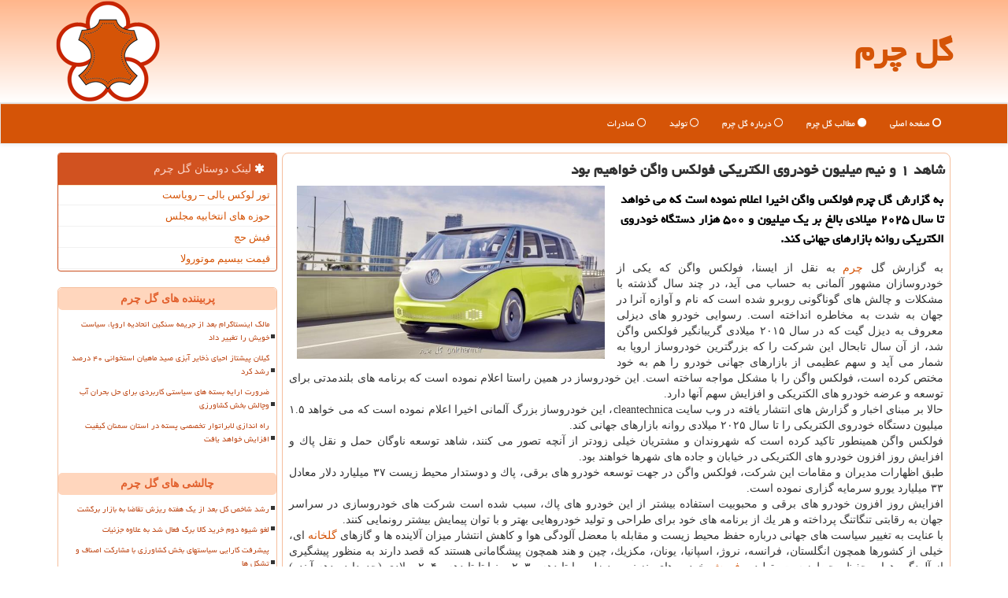

--- FILE ---
content_type: text/html; charset=utf-8
request_url: https://www.golcharm.ir/news11118/%D8%B4%D8%A7%D9%87%D8%AF-%DB%B1-%D9%88-%D9%86%DB%8C%D9%85-%D9%85%DB%8C%D9%84%DB%8C%D9%88%D9%86-%D8%AE%D9%88%D8%AF%D8%B1%D9%88%DB%8C-%D8%A7%D9%84%D9%83%D8%AA%D8%B1%DB%8C%D9%83%DB%8C-%D9%81%D9%88%D9%84%D9%83%D8%B3-%D9%88%D8%A7%DA%AF%D9%86-%D8%AE%D9%88%D8%A7%D9%87%DB%8C%D9%85-%D8%A8%D9%88%D8%AF
body_size: 16515
content:


<!DOCTYPE html>

<html xmlns="https://www.w3.org/1999/xhtml" dir="rtl" lang="fa">
<head><meta charset="utf-8" /><meta http-equiv="X-UA-Compatible" content="IE=edge" /><meta name="viewport" content="width=device-width, initial-scale=1" /><meta name="msapplication-TileColor" content="#d55407" /><meta name="msapplication-TileImage" content="/ms-icon-144x144.png" /><meta name="theme-color" content="#d55407" /><link rel="apple-touch-icon" sizes="57x57" href="/images/apple-icon-57x57.png" /><link rel="apple-touch-icon" sizes="60x60" href="/images/apple-icon-60x60.png" /><link rel="apple-touch-icon" sizes="72x72" href="/images/apple-icon-72x72.png" /><link rel="apple-touch-icon" sizes="76x76" href="/images/apple-icon-76x76.png" /><link rel="apple-touch-icon" sizes="114x114" href="/images/apple-icon-114x114.png" /><link rel="apple-touch-icon" sizes="120x120" href="/images/apple-icon-120x120.png" /><link rel="apple-touch-icon" sizes="144x144" href="/images/apple-icon-144x144.png" /><link rel="apple-touch-icon" sizes="152x152" href="/images/apple-icon-152x152.png" /><link rel="apple-touch-icon" sizes="180x180" href="/images/apple-icon-180x180.png" /><link rel="icon" type="image/png" sizes="192x192" href="/images/android-icon-192x192.png" /><link rel="icon" type="image/png" sizes="32x32" href="/images/favicon-32x32.png" /><link rel="icon" type="image/png" sizes="96x96" href="/images/favicon-96x96.png" /><link rel="icon" type="image/png" sizes="16x16" href="/images/favicon-16x16.png" /><link rel="manifest" href="/images/manifest.json" /><title>
	شاهد ۱ و نیم میلیون خودروی الكتریكی فولكس واگن خواهیم بود
</title><link href="/css/MasterGolCharm.css" rel="stylesheet" />
<meta property="og:site_name" content="گل چرم" /><meta property="og:type" content="website" /><meta property="og:locale" content="fa_IR" /><link rel="shortcut icon" href="/favicon.ico" type="image/x-icon" /><meta name="robots" content="index, follow, max-snippet:-1, max-image-preview:large, max-video-preview:-1" /><meta name="twitter:card" content="summary_large_image" /><meta name="twitter:site" content="گل چرم" /><link rel="canonical" href="https://www.golcharm.ir/news11118/شاهد-۱-و-نیم-میلیون-خودروی-الكتریكی-فولكس-واگن-خواهیم-بود" /><meta property="og:image" content="https://www.golcharm.ir/images/News/9810/golcharm_irB-11118.jpg" /><meta property="og:title" content="شاهد ۱ و نیم میلیون خودروی الكتریكی فولكس واگن خواهیم بود" /><meta property="og:description" content="به گزارش گل چرم فولكس واگن اخیرا اعلام نموده است كه می خواهد تا سال ۲۰۲۵ میلادی بالغ بر یك میلیون و ۵۰۰ هزار دستگاه خودروی الكتریكی روانه بازارهای جهانی كند. : #گل_چرم , #بازار, #تولید, #سایت, #فروش" /><meta property="og:url" content="https://www.golcharm.ir/news11118/شاهد-۱-و-نیم-میلیون-خودروی-الكتریكی-فولكس-واگن-خواهیم-بود" /><meta name="twitter:title" content="شاهد ۱ و نیم میلیون خودروی الكتریكی فولكس واگن خواهیم بود" /><meta name="twitter:description" content="به گزارش گل چرم فولكس واگن اخیرا اعلام نموده است كه می خواهد تا سال ۲۰۲۵ میلادی بالغ بر یك میلیون و ۵۰۰ هزار دستگاه خ... : #گل_چرم , #بازار, #تولید, #سایت, #فروش" /><meta name="twitter:image" content="https://www.golcharm.ir/images/News/9810/golcharm_irB-11118.jpg" /><meta name="twitter:url" content="https://www.golcharm.ir/news11118/شاهد-۱-و-نیم-میلیون-خودروی-الكتریكی-فولكس-واگن-خواهیم-بود" /><meta name="description" content="به گزارش گل چرم فولكس واگن اخیرا اعلام نموده است كه می خواهد تا سال ۲۰۲۵ میلادی بالغ بر یك میلیون و ۵۰۰ هزار دستگاه خودروی الكتریكی روانه بازارهای جهانی كند. | گل چرم | golcharm.ir" /><meta name="keywords" content="شاهد ۱ و نیم میلیون خودروی الكتریكی فولكس واگن خواهیم بود, شاهد, ۱, نیم, میلیون, خودروی, الكتریكی, فولكس, واگن, خواهیم بود, بازار, تولید, سایت, فروش, گل چرم, golcharm.ir" /></head>
<body>
    <form method="post" action="./شاهد-۱-و-نیم-میلیون-خودروی-الكتریكی-فولكس-واگن-خواهیم-بود" id="form1">
<div class="aspNetHidden">
<input type="hidden" name="__EVENTTARGET" id="__EVENTTARGET" value="" />
<input type="hidden" name="__EVENTARGUMENT" id="__EVENTARGUMENT" value="" />

</div>

<script type="text/javascript">
//<![CDATA[
var theForm = document.forms['form1'];
if (!theForm) {
    theForm = document.form1;
}
function __doPostBack(eventTarget, eventArgument) {
    if (!theForm.onsubmit || (theForm.onsubmit() != false)) {
        theForm.__EVENTTARGET.value = eventTarget;
        theForm.__EVENTARGUMENT.value = eventArgument;
        theForm.submit();
    }
}
//]]>
</script>


<script src="/WebResource.axd?d=pynGkmcFUV13He1Qd6_TZPbx59vPi-Vpw9PTqDaHb2YUjAkezJtxDqlYqHBDnYDDPd-_rKz4HhJ_VHhtLXzguA2&amp;t=638901662248157332" type="text/javascript"></script>


<script src="/ScriptResource.axd?d=D9drwtSJ4hBA6O8UhT6CQlXnQxG2lh47grdBSmuPnNy_zElEfukos0MADHh7a7AJDZBwAw4NtP-XP4tBt5rmwG_IJVlIbBR1j2MARLmMIXaicTX1wfFoOBnN9uxpUHGJLC86m6zJSAUn-VLvF-_wFcBAIxRiYeiDU6cO4GvKJDE1&amp;t=5c0e0825" type="text/javascript"></script>
<script type="text/javascript">
//<![CDATA[
if (typeof(Sys) === 'undefined') throw new Error('ASP.NET Ajax client-side framework failed to load.');
//]]>
</script>

<script src="/ScriptResource.axd?d=JnUc-DEDOM5KzzVKtsL1teEQe0EC5WhWSI37gUihhEQl7npyfIi2pZjS4QxnnobUN0FL6ecEddg2T6QWY7YVno8ru-1f1Av1Od4iqoBb2D90y6EkfL_UEVVJ2bGosn33WpsCnMFfgkQTLgVthVegeoWfsBCzHCfFGoEDJ8Ayg0dAnyUHY_jGnccTxIKA5Ds50&amp;t=5c0e0825" type="text/javascript"></script>





    <div class="site-head">
        <div class="container">
            <div class="row">
                <div class="col-xs-12">
        <img src="/images/GolCharm-LOGO.png" id="WebsiteLogo" class="img-responsive" alt="گل چرم" title="گل چرم" />
        <b id="WebsiteTitle"><a href='/'>گل چرم</a></b>
                </div>
            </div>
        </div>
    </div>
<nav class="navbar navbar-default">
      <button type="button" class="navbar-toggle collapsed" data-toggle="collapse" data-target="#mobmenuc" aria-expanded="false">
        <span class="sr-only">منو</span>
        <i class="fa fa-bars"></i>
      </button>
    <div id="mobmenuc" class="collapse navbar-collapse container">
      <ul id="aSiteMenu" class="nav navbar-nav"><li><a href="/" ><i class="fa fa-circle-o"></i> صفحه اصلی</a></li><li><a href="/new"><i class="fa fa-circle"></i> مطالب گل چرم</a></li><li><a href="/about"><i class="fa fa-circle-thin"></i> درباره گل چرم</a></li><li><a href="/tag/تولید"><i class="fa fa-circle-thin"></i> تولید</a></li><li><a href="/tag/صادرات"><i class="fa fa-circle-thin"></i> صادرات</a></li></ul>
    </div>
</nav>
    
    
        <div class="container">
            
    <div class="col-lg-9 col-md-8 col-sm-7 p3">
        <article class="golcharmSCT" itemscope="" itemtype="https://schema.org/NewsArticle">
        <span id="ContentPlaceHolder1_lblPreTitle" itemprop="alternativeHeadline"></span>
        <h1 id="ContentPlaceHolder1_newsheadline" class="newsheadline" itemprop="name">شاهد ۱ و نیم میلیون خودروی الكتریكی فولكس واگن خواهیم بود</h1>
        <img src="/images/News/9810/golcharm_irB-11118.jpg" id="ContentPlaceHolder1_imgNews" itemprop="image" alt="شاهد ۱ و نیم میلیون خودروی الكتریكی فولكس واگن خواهیم بود" title="شاهد ۱ و نیم میلیون خودروی الكتریكی فولكس واگن خواهیم بود" class="img-responsive col-sm-6 col-xs-12 pull-left" />
        <p id="ContentPlaceHolder1_descriptionNews" itemprop="description" class="col-sm-6 col-xs-12 text-justify p5 descriptionNews">به گزارش گل چرم فولكس واگن اخیرا اعلام نموده است كه می خواهد تا سال ۲۰۲۵ میلادی بالغ بر یك میلیون و ۵۰۰ هزار دستگاه خودروی الكتریكی روانه بازارهای جهانی كند.</p>
        <br />
        <span id="ContentPlaceHolder1_articleBody" itemprop="articleBody" class="divfulldesc">به گزارش گل <a href='http://www.golcharm.ir/tag/چرم'>چرم</a> به نقل از ایسنا، فولكس واگن كه یكی از خودروسازان مشهور آلمانی به حساب می آید، در چند سال گذشته با مشكلات و چالش های گوناگونی روبرو شده است كه نام و آوازه آنرا در جهان به شدت به مخاطره انداخته است. رسوایی خودرو های دیزلی معروف به دیزل گیت كه در سال ۲۰۱۵ میلادی گریبانگیر فولكس واگن شد، از آن سال تابحال این شركت را كه بزرگترین خودروساز اروپا به شمار می آید و سهم عظیمی از بازارهای جهانی خودرو را هم به خود مختص كرده است، فولكس واگن را با مشكل مواجه ساخته است. این خودروساز در همین راستا اعلام نموده است كه برنامه های بلندمدتی برای توسعه و عرضه خودرو های الكتریكی و افزایش سهم آنها دارد. <br/> حالا بر مبنای اخبار و گزارش های انتشار یافته در وب سایت cleantechnica، این خودروساز بزرگ آلمانی اخیرا اعلام نموده است كه می خواهد ۱.۵ میلیون دستگاه خودروی الكتریكی را تا سال ۲۰۲۵ میلادی روانه بازارهای جهانی كند.<br/> فولكس واگن همینطور تاكید كرده است كه شهروندان و مشتریان خیلی زودتر از آنچه تصور می كنند، شاهد توسعه ناوگان حمل و نقل پاك و افزایش روز افزون خودرو های الكتریكی در خیابان و جاده های شهرها خواهند بود.<br/> طبق اظهارات مدیران و مقامات این شركت، فولكس واگن در جهت توسعه خودرو های برقی، پاك و دوستدار محیط زیست ۳۷ میلیارد دلار معادل ۳۳ میلیارد یورو سرمایه گزاری نموده است.<br/> افزایش روز افزون خودرو های برقی و محبوبیت استفاده بیشتر از این خودرو های پاك، سبب شده است شركت های خودروسازی در سراسر جهان به رقابتی تنگاتنگ پرداخته و هر یك از برنامه های خود برای طراحی و تولید خودروهایی بهتر و با توان پیمایش بیشتر رونمایی كنند.<br/> با عنایت به تغییر سیاست های جهانی درباره حفظ محیط زیست و مقابله با معضل آلودگی هوا و كاهش انتشار میزان آلاینده ها و گازهای <a href='http://www.golcharm.ir/tag/گلخانه'>گلخانه</a> ای، خیلی از كشورها همچون انگلستان، فرانسه، نروژ، اسپانیا، یونان، مكزیك، چین و هند همچون پیشگامانی هستند كه قصد دارند به منظور پیشگیری از آلودگی هوا و حفظ محیط زیست، تولید و <a href='http://www.golcharm.ir/tag/فروش'>فروش</a> خودرو های بنزینی و دیزلی را تا دهه ۲۰۳۰ و نهایتا تا دهه ۲۰۴۰ میلادی (حدودا دو دهه آینده) ممنوع و متوقف اعلام كنند.<br/> <br/><br/><br/></span>
        
                    <meta content="https://www.golcharm.ir/news11118/شاهد-۱-و-نیم-میلیون-خودروی-الكتریكی-فولكس-واگن-خواهیم-بود">
                    <meta itemprop="image" content="https://www.golcharm.ir/images/News/9810/golcharm_irB-11118.jpg">
                    <script type="application/ld+json">{"@context": "https://schema.org/","@type": "CreativeWorkSeries","name": "شاهد ۱ و نیم میلیون خودروی الكتریكی فولكس واگن خواهیم بود","aggregateRating": {"@type": "AggregateRating","bestRating": "5","worstRating": "0","ratingValue": "5.0","ratingCount": "5286"}}</script>
                    <meta itemprop="author" content="گل چرم">
                    <div id="divnewsdetails">
                            <div class="col-sm-6 p5">
                                <i class="fa fa-calendar-plus-o" title="تاریخ انتشار"></i><span id="pubDate">1398/10/07</span>
                                <div class="divmid pltab">
                                    <i class="fa fa-clock-o" title="زمان انتشار"></i><span id="pubTime">20:32:44</span>
                                </div>
                            </div>
                            <div class="col-sm-3 col-xs-6 p5">
                                <i class="fa fa-star-o" title="امتیاز"></i><span id="ratingValue">5.0</span> از 5
                            </div>
                            <div class="col-sm-3 col-xs-6 p5">
                                <i class="fa fa-eye" title="بازدید"></i><span id="ratingCount">5286</span>
                            </div><div class="clearfix"></div>
                    </div>
            
            <span id="ContentPlaceHolder1_metaPublishdate"><meta itemprop="datePublished" content="2019-12-28"></span>
      <div id="divtags">
        <span id="ContentPlaceHolder1_lblTags"><i class='fa fa-tags'></i> تگهای خبر: <a href='/tag/بازار' target='_blank'>بازار</a> ,  <a href='/tag/تولید' target='_blank'>تولید</a> ,  <a href='/tag/سایت' target='_blank'>سایت</a> ,  <a href='/tag/فروش' target='_blank'>فروش</a></span>
            <script type="text/javascript">
//<![CDATA[
Sys.WebForms.PageRequestManager._initialize('ctl00$ContentPlaceHolder1$ScriptManager1', 'form1', ['tctl00$ContentPlaceHolder1$UpdatePanel2','ContentPlaceHolder1_UpdatePanel2','tctl00$ContentPlaceHolder1$UpdatePanel1','ContentPlaceHolder1_UpdatePanel1'], [], [], 90, 'ctl00');
//]]>
</script>

        </div>
            <div id="ContentPlaceHolder1_UpdateProgress2" style="display:none;">
	
                    <div class="divajax" title="چند لحظه صبر کنید"><i class="fa fa-spinner fa-lg fa-refresh"></i></div>
                
</div>
        <div id="ContentPlaceHolder1_UpdatePanel2">
	
                <div class="clearfix"></div>
                <div id="divdoyoulikeit">
                    <div class="col-sm-6 p5">
                    <div class="divmid"><i class="fa fa-hand-o-left"></i> این مطلب را گل چرم می پسندید؟</div>
                    <div class="divmid pltabs">
                        <a id="ContentPlaceHolder1_IBLike" title="بله، می پسندم" class="btn btn-sm btn-warning" href="javascript:__doPostBack(&#39;ctl00$ContentPlaceHolder1$IBLike&#39;,&#39;&#39;)"><i class="fa fa-thumbs-o-up"></i></a></div>
                    <div class="divmid pltab">
                        <span id="ContentPlaceHolder1_lblScorePlus" title="یک نفر این مطلب را پسندیده است" class="fontsmaller cgray">(1)</span>
                    </div>
                    <div class="divmid">
                        <a id="ContentPlaceHolder1_IBDisLike" title="خیر، نمی پسندم" class="btn btn-sm btn-warning" href="javascript:__doPostBack(&#39;ctl00$ContentPlaceHolder1$IBDisLike&#39;,&#39;&#39;)"><i class="fa fa-thumbs-o-down"></i></a></div>
                     <div class="divmid">
                        <span id="ContentPlaceHolder1_lblScoreMinus" title="هنوز شخصی به این مطلب رای منفی نداده است" class="fontsmaller cgray">(0)</span>
                    </div>
                    </div>
                    <div class="col-sm-6 p5 mshare text-left">
                        <a href="tg://msg?text=شاهد ۱ و نیم میلیون خودروی الكتریكی فولكس واگن خواهیم بود  https://www.golcharm.ir/news11118/%D8%B4%D8%A7%D9%87%D8%AF-%DB%B1-%D9%88-%D9%86%DB%8C%D9%85-%D9%85%DB%8C%D9%84%DB%8C%D9%88%D9%86-%D8%AE%D9%88%D8%AF%D8%B1%D9%88%DB%8C-%D8%A7%D9%84%D9%83%D8%AA%D8%B1%DB%8C%D9%83%DB%8C-%D9%81%D9%88%D9%84%D9%83%D8%B3-%D9%88%D8%A7%DA%AF%D9%86-%D8%AE%D9%88%D8%A7%D9%87%DB%8C%D9%85-%D8%A8%D9%88%D8%AF" id="ContentPlaceHolder1_aae" class="maae" target="_blank" rel="nofollow" title="اشتراک این مطلب در تلگرام"><span class="fa-stack"><i class="fa fa-circle fa-stack-2x clgray"></i><i class="fa fa-paper-plane-o fa-stack-1x cwhite"></i></span></a>
                        <a href="https://www.facebook.com/sharer.php?u=https://www.golcharm.ir/news11118/%D8%B4%D8%A7%D9%87%D8%AF-%DB%B1-%D9%88-%D9%86%DB%8C%D9%85-%D9%85%DB%8C%D9%84%DB%8C%D9%88%D9%86-%D8%AE%D9%88%D8%AF%D8%B1%D9%88%DB%8C-%D8%A7%D9%84%D9%83%D8%AA%D8%B1%DB%8C%D9%83%DB%8C-%D9%81%D9%88%D9%84%D9%83%D8%B3-%D9%88%D8%A7%DA%AF%D9%86-%D8%AE%D9%88%D8%A7%D9%87%DB%8C%D9%85-%D8%A8%D9%88%D8%AF" id="ContentPlaceHolder1_aaf" class="maaf" target="_blank" rel="nofollow" title="اشتراک این مطلب در فیسبوک"><span class="fa-stack"><i class="fa fa-circle fa-stack-2x clgray"></i><i class="fa fa-facebook-f fa-stack-1x cwhite"></i></span></a>
                        <a href="https://twitter.com/share?url=https://www.golcharm.ir/news11118/%D8%B4%D8%A7%D9%87%D8%AF-%DB%B1-%D9%88-%D9%86%DB%8C%D9%85-%D9%85%DB%8C%D9%84%DB%8C%D9%88%D9%86-%D8%AE%D9%88%D8%AF%D8%B1%D9%88%DB%8C-%D8%A7%D9%84%D9%83%D8%AA%D8%B1%DB%8C%D9%83%DB%8C-%D9%81%D9%88%D9%84%D9%83%D8%B3-%D9%88%D8%A7%DA%AF%D9%86-%D8%AE%D9%88%D8%A7%D9%87%DB%8C%D9%85-%D8%A8%D9%88%D8%AF&text=شاهد ۱ و نیم میلیون خودروی الكتریكی فولكس واگن خواهیم بود" id="ContentPlaceHolder1_aat" class="maat" target="_blank" rel="nofollow" title="اشتراک این مطلب در اکس"><span class="fa-stack"><i class="fa fa-circle fa-stack-2x clgray"></i><i class="fa fa-stack-1x cwhite">X</i></span></a>
                        <a href="https://pinterest.com/pin/create/link/?url=https://www.golcharm.ir/news11118/%D8%B4%D8%A7%D9%87%D8%AF-%DB%B1-%D9%88-%D9%86%DB%8C%D9%85-%D9%85%DB%8C%D9%84%DB%8C%D9%88%D9%86-%D8%AE%D9%88%D8%AF%D8%B1%D9%88%DB%8C-%D8%A7%D9%84%D9%83%D8%AA%D8%B1%DB%8C%D9%83%DB%8C-%D9%81%D9%88%D9%84%D9%83%D8%B3-%D9%88%D8%A7%DA%AF%D9%86-%D8%AE%D9%88%D8%A7%D9%87%DB%8C%D9%85-%D8%A8%D9%88%D8%AF" id="ContentPlaceHolder1_aag" class="maag" target="_blank" rel="nofollow" title="اشتراک این مطلب در پینترست"><span class="fa-stack"><i class="fa fa-circle fa-stack-2x clgray"></i><i class="fa fa-pinterest-p fa-stack-1x cwhite"></i></span></a>
                        <a href="/rss/" id="ContentPlaceHolder1_aar" class="maar" target="_blank" title="اشتراک مطالب به وسیله فید rss"><span class="fa-stack"><i class="fa fa-circle fa-stack-2x clgray"></i><i class="fa fa-rss fa-stack-1x cwhite"></i></span></a>
                    </div>
               </div>
                <div class="clearfix"></div>
                <br />
                
                
                    
            
</div>
       <div class="newsothertitles">
            <span class="glyphicon glyphicon-time"></span> تازه ترین مطالب مرتبط
        </div>
        <div class="hasA">
            
            <ul class="ulrelated">
                    <li><a href='/news50792/رشد-شاخص-کل-بعد-از-یک-هفته-ریزش-تقاضا-به-بازار-برگشت' title='1404/11/12  18:11:04' class="aothertitles">رشد شاخص کل بعد از یک هفته ریزش تقاضا به بازار برگشت</a></li>
                
                    <li><a href='/news50780/لغو-شیوه-دوم-خرید-کالا-برگ-فعال-شد-به-علاوه-جزئیات' title='1404/11/11  12:02:36' class="aothertitles">لغو شیوه دوم خرید کالا برگ فعال شد به علاوه جزئیات</a></li>
                
                    <li><a href='/news50767/پیشرفت-کارایی-سیاستهای-بخش-کشاورزی-با-مشارکت-اصناف-و-تشکل-ها' title='1404/11/09  16:19:23' class="aothertitles">پیشرفت کارایی سیاستهای بخش کشاورزی با مشارکت اصناف و تشکل ها</a></li>
                
                    <li><a href='/news50757/وام-۲۰۰-میلیون-تومانی-برای-رانندگان-کامیون' title='1404/10/18  15:36:28' class="aothertitles">وام ۲۰۰ میلیون تومانی برای رانندگان کامیون</a></li>
                </ul>
        </div>
       <div class="newsothertitles">
            <i class="fa fa-comments-o"></i> نظرات بینندگان گل چرم در مورد این مطلب
        </div>
            <div class="text-right p5">
                
                
            </div>
        <div id="divycommenttitle">
            <i class="fa fa-smile-o fa-lg"></i> لطفا شما هم <span class="hidden-xs">در مورد این مطلب</span> نظر دهید
        </div>
        <div class="clearfix"></div>
        <div id="divycomment">
            <div id="ContentPlaceHolder1_UpdatePanel1">
	
                <div class="col-sm-6 col-xs-12 p5">
                    <div class="input-group">
                        <div class="input-group-addon">
                            <i class="fa fa-user-circle-o"></i>
                        </div>
                        <input name="ctl00$ContentPlaceHolder1$txtName" type="text" id="ContentPlaceHolder1_txtName" class="form-control" placeholder="نام" />
                    </div>

                </div>
                <div class="col-sm-6 col-xs-12 p5">
                    <div class="input-group">
                        <div class="input-group-addon">
                            <i class="fa fa-at"></i>
                        </div>
                    <input name="ctl00$ContentPlaceHolder1$txtEmail" type="text" id="ContentPlaceHolder1_txtEmail" class="form-control" placeholder="ایمیل" />
                    </div>
                </div>
                <div class="clearfix"></div>
                <div class="col-xs-12 p5">
                    <div class="input-group">
                        <div class="input-group-addon">
                            <i class="fa fa-align-right"></i>
                        </div>
                    <textarea name="ctl00$ContentPlaceHolder1$txtMatn" rows="4" cols="20" id="ContentPlaceHolder1_txtMatn" class="form-control">
</textarea></div>
                    </div>

                <div class="clearfix"></div>
                    <div class="col-sm-3 col-xs-4 p5" title="سوال امنیتی برای تشخیص اینکه شما ربات نیستید">
                    <div class="input-group">
                        <div class="input-group-addon">
                            <i class="fa fa-question-circle-o"></i>
                        </div>
                    <input name="ctl00$ContentPlaceHolder1$txtCaptcha" type="text" maxlength="2" id="ContentPlaceHolder1_txtCaptcha" class="form-control" /></div>
                    </div>

                    <div class="col-sm-8 col-xs-5 text-right text-info p85" title="سوال امنیتی برای تشخیص اینکه شما ربات نیستید"><span id="ContentPlaceHolder1_lblCaptcha"> = ۲ بعلاوه ۵</span></div>
                <div class="clearfix"></div>
                <div class="col-xs-12 p5">
                    <div class="divmid">
                        <a id="ContentPlaceHolder1_btnSendComment" class="btn btn-warning btn-sm" href="javascript:__doPostBack(&#39;ctl00$ContentPlaceHolder1$btnSendComment&#39;,&#39;&#39;)"><i class="fa fa-send-o"></i> ارسال به گل چرم</a></div>
                    <div class="divmid"><span id="ContentPlaceHolder1_lblMSGComment"></span></div>
                    
                    
                    
                </div>
                
</div>
            <div id="ContentPlaceHolder1_UpdateProgress1" style="display:none;">
	
                    <div class="p5"><i class="fa fa-spinner fa-refresh fa-lg"></i></div>
                
</div>
        </div>
            <div class="clearfix"></div>
        </article>
    </div>





    <div class="col-lg-3 col-md-4 col-sm-5 p3">
            <div id="ContentPlaceHolder1_GolCharmFriends" class="panel panel-warning">
                <div id="ContentPlaceHolder1_divLinksTitle" class="panel-heading"><i class='fa fa-asterisk'></i> لینک دوستان گل چرم</div>
                <div class="panel-body divlinks">



                            <a title='تور لوکس بالی – رویاست' rel="noopener" href='https://royast.net/tours/تور-بالی/' target="_blank">تور لوکس بالی – رویاست</a>
                            <a title='حوزه های انتخابیه مجلس یازدهم' rel="noopener" href='https://www.majlesiran.com/hozeh' target="_blank">حوزه های انتخابیه مجلس</a>
                            <a title='فیش حج' rel="noopener" href='https://www.xn--rgbbu5cx6b.com' target="_blank">فیش حج</a>
                            <a title='قیمت بیسیم موتورولا' rel="noopener" href='https://navaertebat.com/' target="_blank">قیمت بیسیم موتورولا</a>
                </div>
            </div>
    <div class="golcharmBsc">
                            <div>



                            </div>
                            <div>
                            <div class="golcharmLTd" id="dtMostVisited"><b><span id="pMostVisited"><i class="fa fa-plus-square-o"></i></span>پربیننده های گل چرم</b></div>
                            
                                <ul id="uMostVisited">
                                    
                                            <li><a href='/news50450/مالک-اینستاگرام-بعد-از-جریمه-سنگین-اتحادیه-اروپا-سیاست-خویش-را-تغییر-داد' title='1404/09/20  12:49:24'>مالک اینستاگرام بعد از جریمه سنگین اتحادیه اروپا، سیاست خویش را تغییر داد</a></li>
                                        
                                            <li><a href='/news50200/گیلان-پیشتاز-احیای-ذخایر-آبزی-صید-ماهیان-استخوانی-۴۰-درصد-رشد-کرد' title='1404/08/25  13:30:09'>گیلان پیشتاز احیای ذخایر آبزی صید ماهیان استخوانی ۴۰ درصد رشد کرد</a></li>
                                        
                                            <li><a href='/news50307/ضرورت-ارایه-بسته-های-سیاستی-کاربردی-برای-حل-بحران-آب-وچالش-بخش-کشاورزی' title='1404/09/07  16:43:49'>ضرورت ارایه بسته های سیاستی کاربردی برای حل بحران آب وچالش بخش کشاورزی</a></li>
                                        
                                            <li><a href='/news50407/راه-اندازی-لابراتوار-تخصصی-پسته-در-استان-سمنان-کیفیت-افزایش-خواهد-یافت' title='1404/09/16  12:22:13'>راه اندازی لابراتوار تخصصی پسته در استان سمنان کیفیت افزایش خواهد یافت</a></li>
                                        
                                </ul>
                                <br />
                            </div>
                            <div>
                            <div class="golcharmLTd" id="dtgolcharmMostDC"><b><span id="pgolcharmMostDC"><i class="fa fa-plus-square-o"></i></span>چالشی های گل چرم</b></div>
                            
                                <ul id="ugolcharmMostDC">
                                    
                                            <li><a href='/news50792/رشد-شاخص-کل-بعد-از-یک-هفته-ریزش-تقاضا-به-بازار-برگشت' title='1404/11/12  18:11:04'>رشد شاخص کل بعد از یک هفته ریزش تقاضا به بازار برگشت</a></li>
                                        
                                            <li><a href='/news50780/لغو-شیوه-دوم-خرید-کالا-برگ-فعال-شد-به-علاوه-جزئیات' title='1404/11/11  12:02:36'>لغو شیوه دوم خرید کالا برگ فعال شد به علاوه جزئیات</a></li>
                                        
                                            <li><a href='/news50767/پیشرفت-کارایی-سیاستهای-بخش-کشاورزی-با-مشارکت-اصناف-و-تشکل-ها' title='1404/11/09  16:19:23'>پیشرفت کارایی سیاستهای بخش کشاورزی با مشارکت اصناف و تشکل ها</a></li>
                                        
                                            <li><a href='/news50757/وام-۲۰۰-میلیون-تومانی-برای-رانندگان-کامیون' title='1404/10/18  15:36:28'>وام ۲۰۰ میلیون تومانی برای رانندگان کامیون</a></li>
                                        
                                </ul>
                                <br />
                            </div>
                            <div>
                            <div class="golcharmLTd" id="dtMostNews"><b><span id="pMostNews"><i class="fa fa-plus-square-o"></i></span>تازه های گل چرم</b></div>
                            
                                <ul id="uMostNews">
                                    
                                            <li><a href='/news50792/رشد-شاخص-کل-بعد-از-یک-هفته-ریزش-تقاضا-به-بازار-برگشت' title='1404/11/12  18:11:04'>رشد شاخص کل بعد از یک هفته ریزش تقاضا به بازار برگشت</a></li>
                                        
                                            <li><a href='/news50780/لغو-شیوه-دوم-خرید-کالا-برگ-فعال-شد-به-علاوه-جزئیات' title='1404/11/11  12:02:36'>لغو شیوه دوم خرید کالا برگ فعال شد به علاوه جزئیات</a></li>
                                        
                                            <li><a href='/news50767/پیشرفت-کارایی-سیاستهای-بخش-کشاورزی-با-مشارکت-اصناف-و-تشکل-ها' title='1404/11/09  16:19:23'>پیشرفت کارایی سیاستهای بخش کشاورزی با مشارکت اصناف و تشکل ها</a></li>
                                        
                                            <li><a href='/news50757/وام-۲۰۰-میلیون-تومانی-برای-رانندگان-کامیون' title='1404/10/18  15:36:28'>وام ۲۰۰ میلیون تومانی برای رانندگان کامیون</a></li>
                                        
                                            <li><a href='/news50745/پیشبینی-جدید-مورگان-استنلی-درمورد-قیمت-طلا-تا-زمستان-۲۰۲۶' title='1404/10/17  09:56:09'>پیشبینی جدید مورگان استنلی درمورد قیمت طلا تا زمستان ۲۰۲۶</a></li>
                                        
                                            <li><a href='/news50732/ارز-۲۸۵۰۰-تومانی-فقط-برای-واردات-دارو-اختصاص-می-یابد' title='1404/10/16  13:05:02'>ارز ۲۸۵۰۰ تومانی فقط برای واردات دارو اختصاص می یابد</a></li>
                                        
                                            <li><a href='/news50729/یارانه-مادران-حامله-و-شیرده-شارژ-شد' title='1404/10/15  10:36:10'>یارانه مادران حامله و شیرده شارژ شد</a></li>
                                        
                                            <li><a href='/news50709/اتاق-اصناف-تهران-از-تشکیل-کارگروه-مشترک-دولت-استقبال-کرد' title='1404/10/14  13:16:43'>اتاق اصناف تهران از تشکیل کارگروه مشترک دولت استقبال کرد</a></li>
                                        
                                            <li><a href='/news50700/مسیر-خدمت-رسانی-بدون-وقفه-ادامه-دارد' title='1404/10/13  13:09:23'>مسیر خدمت رسانی بدون وقفه ادامه دارد</a></li>
                                        
                                            <li><a href='/news50689/بحران-کم-آبی-در-بزرگترین-تولیدکننده-برنج-جهان-نمایان-شد' title='1404/10/12  14:34:44'>بحران کم آبی در بزرگترین تولیدکننده برنج جهان نمایان شد</a></li>
                                        
                                </ul>
                                <br />
                            </div>
    </div>

    <img src="/images/GolCharm-LL2.png" alt="گل چرم" title="گل چرم GolCharm" class="img-responsive img-rounded" /><br /><br />

            <div class="panel panel-warning">
                <div id="ContentPlaceHolder1_divTagsTitle" class="panel-heading"><i class='fa fa-align-right'></i> موضوع های گل چرم</div>
                <div class="panel-body divtags">


                            <a class='fontmedium' href='/tag/تولید' target="_blank">تولید </a>
                            <a class='fontmedium' href='/tag/بازار' target="_blank">بازار </a>
                            <a class='fontmedium' href='/tag/جهاد-كشاورزی' target="_blank">جهاد كشاورزی </a>
                            <a class='fontmedium' href='/tag/خرید' target="_blank">خرید </a>
                            <a class='fontmedium' href='/tag/كشاورزی' target="_blank">كشاورزی </a>
                            <a class='fontmedium' href='/tag/فروش' target="_blank">فروش </a>
                            <a class='fontmedium' href='/tag/اتحادیه' target="_blank">اتحادیه </a>
                            <a class='fontmedium' href='/tag/خدمات' target="_blank">خدمات </a>
                </div>
            </div>
    </div>
    <div class="clearfix"></div>
    <div id="difooter">
        
        <div class="col-sm-7 col-xs-6 p5 text-right">
            <a href="/new/"><i class="fa fa-align-justify"></i> صفحه اخبار</a>
        </div>
        <div class="col-sm-5 col-xs-6 p5 text-left">
            <a href="/"><i class="fa fa-reply"></i> گل چرم: صفحه اصلی</a>
        </div>
        <div class="clearfix"></div>
        </div>






            <div id="ICONtoppage"><a href="#top" title="بالای صفحه"><i class="fa fa-angle-up fa-3x"></i></a></div>
        </div>
        <div id="sitefooter">
            <div class="container">
                <div class="row">
                    <div id="sitefooterr" class="col-lg-7 col-md-6">
                        <div id="divWebFooterDesc" class="botfooter p3"><h3><i class='fa fa-circle-o'></i> گل چرم</h3><p>چرم و مصنوعات چرمی... گل چرم: زیبایی و اصالت در هر محصول!</p></div>
                        <div id="divCopyRights" class="p3 botfooter"><br/><i class='fa fa-copyright'></i> golcharm.ir - مالکیت معنوی سایت گل چرم متعلق به مالکین آن می باشد</div>
                    </div>
                    <div id="sitefooterl" class="col-lg-5 col-md-6 p3">
                        <div id="sitefootererpages" class="col-xs-12 p3 botfooter"><i class='fa fa-folder-o'></i> میانبرهای گل چرم</div>
                        <div id="aSiteFooter" class="sitefooterl2 col-xs-12"><a title="درباره گل چرم" href="/about">درباره ما</a><a title="بک لینک" href="https://www.linkbegir.com/backlink">بک لینک در گل چرم</a><a title="رپورتاژ آگهی" href="https://www.linkbegir.com/reportage">رپورتاژ در گل چرم</a><a href="/new">مطالب گل چرم</a></div>
                    </div>
                </div>

            </div>
        </div>
        <script src="/js/JQ_BT.js"></script>
        

    
<div class="aspNetHidden">

	<input type="hidden" name="__VIEWSTATEGENERATOR" id="__VIEWSTATEGENERATOR" value="B953A919" />
	<input type="hidden" name="__VIEWSTATEENCRYPTED" id="__VIEWSTATEENCRYPTED" value="" />
	<input type="hidden" name="__EVENTVALIDATION" id="__EVENTVALIDATION" value="wLz/43UqBknqCkVk5cM7j5FVOc+1/NEuCvdTUXfdBCvm9cF5P0xS3L3TdmtfeZ0DW2SCAMbAMIh2uJBBzd37XhDDQMrSPGhXbb6MgJE6zCJ4qspV3BMd9sbuMrXcQQD6mGFKeWYms5btcllSwoIb2nX2nH1D3BtA3nA/XeN2R38KZPVPcLSE/A0wQZMSPw64wp2DFe2akMgeU+AS6tXSvX4D5EiX0+2mFZLBKVcFCn6Ia3R+mfc9zmARaEO26XVi" />
</div>

<script type="text/javascript">
//<![CDATA[
Sys.Application.add_init(function() {
    $create(Sys.UI._UpdateProgress, {"associatedUpdatePanelId":"ContentPlaceHolder1_UpdatePanel2","displayAfter":10,"dynamicLayout":true}, null, null, $get("ContentPlaceHolder1_UpdateProgress2"));
});
Sys.Application.add_init(function() {
    $create(Sys.UI._UpdateProgress, {"associatedUpdatePanelId":"ContentPlaceHolder1_UpdatePanel1","displayAfter":500,"dynamicLayout":true}, null, null, $get("ContentPlaceHolder1_UpdateProgress1"));
});
//]]>
</script>
<input type="hidden" name="__VIEWSTATE" id="__VIEWSTATE" value="X05W5N3P4lwGxC/4Jvthuj/OEU/uCpBWaAdNxOp01j1lS/zGFf+3V3e6wtkaOPi62S5TqzCC50xnxEH6w7xEkHJbe4sHfe6OFJbz2ApEup9LvjAWuGJkY8boqPRutSChjfy86pluA1IP0y6pSGGQ75VkDbYiKbvLjnEKgBQi+PJrZDWf/Y3xnbtipWQpoZz8jGo1vxsq6JO9ng8enztxPxk0k/RWaSR/78jAtX7opbh/JegG74fpF9NuI7TOJygEV8OHy9x97FzZVvoTr/OK/Hrf7bGsEAr0fhufdvIubKXbHfaAZuSOxQE4/EzOooFAHa4jxEC2wW12sA5VK/hYVTi/0OTZ3I5ZfApUKB7A4i1EKwOOzTQIAz1pCMSWYUAG83mqSsDuW/pULU3z/aoGsg9mFatUP4CkjOQDjT5NvqJg8RZ0tm/TLRhVuuyjdEsbtjjomclopSWxO+lpmg/z/[base64]/1C4pxlZwkyoyxha6lyxSzpga/6FpVf3s1DTBO5YiVEjtIFSPxQelgdeRDzXmEgpInJb1r6iIfa9Ne2kgBvKhfKrmb/4y8RBrcbcuzISnbSBfKQ+qHHn4njx+7wY5C7nHr5qI4nFZtFuQGkhvhrTS697Plf3zsiBvHikkb1VMKBSGPpGi4ioLT3OcyUCOSVHLxrChID2qF50qoWTjH184APMlWP0THsGTgnbs7nBKgdam2hXbC5ZjDwgkQcfj+rQaYAAvMDMIxV/0OcTXX6i0nyT9ozZICUjORVoCp9PqFWR6kA4s62NP45A1qkqLOhED0qSgpCZGuUI4x8GrDYzs1gz5RTidUERRR3gFfuQlPgpW9TT76c1Ek6FqCwJH3SYwveZMv9jiq4BJKVMlLUV/00h2ifi3fIhC/iOOcJFJH0ISRlhpPvV/0Wc2K2Df0rL7QaEF2liUIKklSTucy5FesSVBgtJrcNWiEyK7w1e1g3qWdAM/5OwtnquBs3BP138jklYeoXxObug7nZ1/Cx+/sBUSte+tXi1pNOx9DDMRssDaGDm4aYjGI7fTsrqsupyk3fYrD0l0CT8p28YwEKtqI5JGW+0yQnaCI2AajIwkw456CLCT5tRJGO4ZpNYDg9PZTBC3zn7JUIDec2jqehuMNDKx/crUfjFdVJRC0+vy9c6SWrgxl5f+DpCYqCL7ORC9a3oVBt2hVnPpkq9rL/oSTiGInyZK5thFcR0dRDwPptkJOGDKw9TY+hyIhGtZg19ZEW0e1ghHnf7KKxkapOnFMSD/FURfgrLB/tdtn1MGjqzn8UXalGhNHufmFv70SyqNPXmJctimKGNRH7+mHOuutWVFPd2h1BzSfOJb7f/5NPYXNcIhjkp2Bir6AgvUPIDHc0fYTdxf4cxwcoeYuiRHe123/hliZBt1/oZA9UKKqGW8HgHJY7f2P7Kpd7FMO82+nrgStHBEeFU//7lQuv3DNOs/ykMgkI0Z9MePGWrAJDNreGw2yMPm9d0QAxxBGQZZcSq9ekBuYGwE15L6W3ZoeG/J0oAmcSBG6vyD/QmzOATFi0/al4bnc2hVBxdOaQ/DaOpKYtmxWDBCSBjEKfEuiNjV5vadQhChYkYRpECQ07ezCu57t/JrnwORbFZeclUWEAR1r9CH4KC2hrojgZVtHGVLHnF6SoL9bp+QvTqFbCn9VkAEvm/iKEM0x8OFNGj4FhFjyTQGd2PBx89IfMdtSQ7OXZtXAAsbeA/fox7NT8STTz+Rayq8MbLgs9fOCcnF/GvoRzcEDmHTPJf31OENCRqWhiFQdveakEaBHUiDwjgugev56IoeVayJ9lPLWZiEeky+nzpBjxPpjuVraSe7pIgcX9YDYWqQYXiq1dq5uFEKwSttCp/[base64]/AQxEPLDwQg9x8w4YkR7m4VPo1+7Bk5SzAhuoTz7G9sUN76OzzwekR8X3lXqC/AMmVPSZNVv2+bUpLkRN4ottOoPTLR2gfUWFUg816nRXdxWsm8LJHlMA5foRMBZa/od0GZbsGfWHC0sEhvOIUBwWsN574kXcafBRNDCkPTvq8bQ3hZW91uSDkV/pvAyFV+SBreQzJ4M9FsS2cCRtCYGCUReYrrRpMkR5+uyf62UXcpKGniuhbQMdlneXA9IZCZNnOs3qhOVTAwIH9WWOCDZc4Jf2bthk3XOHEoP3dLJA4LcEYDHged48a/x5UDXc2vw2r/Pc1SZBoGh2/WvTxIflm3u2NRAqgrVrPKOGTckoYXlG63SjVpoQBTZY/mdt8LfV8YwGCq1raru9TQVgkP/xJp/6PzcYwJoYMZtOcDq6Ex34cdgf+/mXRGj1Xsjkf/pBK6/[base64]/LkLiP/FkcTpK8Pek6VguipG7pIRz7W6/ywQ4umVp5zKmdadKn1HgFeOPO1nu0l1t83+x1TTb0a2INp4IVYa0Y7AlMiwWqu932UhkSWDFmC1x4C1c8i1glPOIsdWFMUBC7x888+oSHls0PUz/2rmaT5/3euenuhFnhH4bbkgfPWWjLMbrjQ81I4NT+xOi8ZZ+Dnj/wSuzH+UJLImdfm9fOez1+fTKPstX5pnjzH1zZg9uFwtB8/J60l3xXeOTg1Mygmbl2qSSxnig1Jt9F0WPj0Mlh1NdMjwhAl3qK7Pbfd+/UznYCbLsD/OgBd1T+ZY6TD5hUdiMAp39rKDBP2DpxR3GCIy49RzNtMn5P0m83vooQ/eH3V5YcL4HeQJ0C6FjdRTpITb5m4Csajj1zxPKN5Mj5clAkB3NOGO1PcfSEGgjMjT5wlUBv7Tz2gjYfNuferIz3eIwLh20UQVSBjMMfuLak84uDHinuk/85jaYg/rU2hhf5HiUIdiFezuXI82exjyT9F83/Njqp5w0OQ5049z+sF2xh8ifOJgVnPF6o/q0a9B1ZjP4YoPGHkxKGDLfzYMcM88f/xiZQQqF1dzWXgcfcFSsfZ3ZjhWNmEdAlfYgOnnixhbEMVOexA1SIo4gthOs4JiDLdz/O9xMP9uzFvrerDgLZcIUzPxXfrPZO2eLgHUSeWVfuG522xFxKrJmz0YlZuy0GkTyxkvZMAAE4sQ4uywTTXykzE/gmPof9OILk5rF10oHJoFuTyk6yI+15EQ5HOYk8vVs+Mttl1p+rJEfWcQ4aTRg5xEZ/QnAm0wPZD7nNjtcnYmcLU9ZSvau4LAfUZRzcHizdyyg4Vcsg5QVx9z0nuCEYE1th/inpkYqDR3TmEj2/cQ/Ix4I0L/iFde7dO/0XYVn5N6yB6hvFbI2+/kbO11V6YViaDK/qsQaXVZNTCwhuRPnXE1h/WGzcPdNX3eplOzC3T/dOAuExP/BOQ6CYbAH38IGmhyCA97QgjGLb74NEvaQUy0H6oONkaAvwS1t8v9QulBWGGXtX6loxwP72eq0JgIxoYYInk7BIahzHnPIPJUt1I6V5p0E6dRpyhzbGYnran/8oCUH1Ik0Ig1YT7sSX4g5Q/NjEoI1uR5Wg0td/C2uovdbTzy/Jc4mlB/kaFUQQsnUYPrLNUjzoHyu4En9+dNG+lM0lXXMQDQ4ArjGD0hjZFLaJZUIpffcpsDhT8ku4n8FX8HqKoRMcVMx3piVFHeZG/+TU8Hqj0vkknisB6zLVPvH5wSf3JP0I76sFyb93ugnYQHrKlhUwmMgXauGKfwwuErwu1l3kbIsE0jdtlBk/97ENGx4AP+g/QZrLmDy/ReK7IgRU1w5d4XCKhayfPstCf1a2mZ7LnRPAbKbbdWDSRzE4kJ2Uz8+2Kja5avvQda19hFvcPW2SGS7SralHDWTT8OvbPD95+l8zZo80MhZGXKzmO0UMVsZJvJsI+Rva9YmVdutr2WHc+XF93j1krI2srUWhFUfFxhYbxo0yotDCwqYJQA==" /></form>
</body>
</html>
